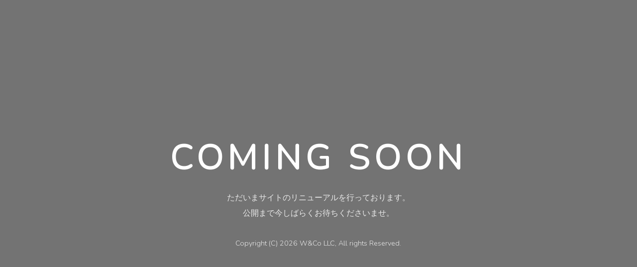

--- FILE ---
content_type: text/html
request_url: https://w-log.net/test/
body_size: 1104
content:
<!doctype html>
<html lang="en">
<head>
  <meta charset="utf-8" />
  <meta name="viewport" content="width=device-width,initial-scale=1" />
  <title>Coming Soon | W&Co LLC（ダブリュ・アンド・カンパニー合同会社）</title>
  <meta name="robots" content="noindex,nofollow" />

  <style>
    @import url("https://fonts.googleapis.com/css2?family=Nunito:wght@200;300;400;600&display=swap");

    :root{
      --overlay: rgba(0,0,0,.55);
      --text: #fff;
      --muted: rgba(255,255,255,.85);
    }

    html, body {
      height: 100%;
      margin: 0;
      font-family: "Nunito", system-ui, -apple-system, sans-serif;
      color: var(--text);
    }

    /* 日本語だけメイリオ */
    :lang(ja) {
      font-family: "メイリオ", Meiryo, "Hiragino Kaku Gothic ProN", "Noto Sans JP", sans-serif;
      line-height: 2.0;
      font-size: 98%;
    }

    .bg {
      min-height: 100%;
      display: grid;
      place-items: center;
      padding: 24px;
      text-align: center;
      background-image:
        linear-gradient(var(--overlay), var(--overlay)),
        url("bg.jpg");
      background-size: cover;
      background-position: center;
      background-repeat: no-repeat;
    }

    .box { max-width: 820px; }

    h1 {
      margin: 0 0 16px;
      font-size: clamp(42px, 6vw, 72px);
      font-weight: 600;   /* ← 太すぎない */
      letter-spacing: 0.1em;
      text-transform: uppercase;
    }

    p {
      margin: 0;
      font-size: clamp(16px, 2.2vw, 20px);
      font-weight: 300;   /* ← 細身 */
      line-height: 1.9;
      color: var(--muted);
    }
  </style>
</head>

<body>
  <main class="bg">
    <div class="box" role="status" aria-live="polite">
      <h1>Coming soon</h1>
      <p lang="ja">
        ただいまサイトのリニューアルを行っております。<br>公開まで今しばらくお待ちくださいませ。
      </p>
      <p style="font-size:90%;padding-top:2rem;">Copyright (C) 2026 W&Co LLC, All rights Reserved.</p>
    </div>
  </main>
</body>
</html>


--- FILE ---
content_type: text/html
request_url: https://w-log.net/test/url(%22https://fonts.googleapis.com/css2?family=Nunito:wght@200
body_size: 1103
content:
<!doctype html>
<html lang="en">
<head>
  <meta charset="utf-8" />
  <meta name="viewport" content="width=device-width,initial-scale=1" />
  <title>Coming Soon | W&Co LLC（ダブリュ・アンド・カンパニー合同会社）</title>
  <meta name="robots" content="noindex,nofollow" />

  <style>
    @import url("https://fonts.googleapis.com/css2?family=Nunito:wght@200;300;400;600&display=swap");

    :root{
      --overlay: rgba(0,0,0,.55);
      --text: #fff;
      --muted: rgba(255,255,255,.85);
    }

    html, body {
      height: 100%;
      margin: 0;
      font-family: "Nunito", system-ui, -apple-system, sans-serif;
      color: var(--text);
    }

    /* 日本語だけメイリオ */
    :lang(ja) {
      font-family: "メイリオ", Meiryo, "Hiragino Kaku Gothic ProN", "Noto Sans JP", sans-serif;
      line-height: 2.0;
      font-size: 98%;
    }

    .bg {
      min-height: 100%;
      display: grid;
      place-items: center;
      padding: 24px;
      text-align: center;
      background-image:
        linear-gradient(var(--overlay), var(--overlay)),
        url("bg.jpg");
      background-size: cover;
      background-position: center;
      background-repeat: no-repeat;
    }

    .box { max-width: 820px; }

    h1 {
      margin: 0 0 16px;
      font-size: clamp(42px, 6vw, 72px);
      font-weight: 600;   /* ← 太すぎない */
      letter-spacing: 0.1em;
      text-transform: uppercase;
    }

    p {
      margin: 0;
      font-size: clamp(16px, 2.2vw, 20px);
      font-weight: 300;   /* ← 細身 */
      line-height: 1.9;
      color: var(--muted);
    }
  </style>
</head>

<body>
  <main class="bg">
    <div class="box" role="status" aria-live="polite">
      <h1>Coming soon</h1>
      <p lang="ja">
        ただいまサイトのリニューアルを行っております。<br>公開まで今しばらくお待ちくださいませ。
      </p>
      <p style="font-size:90%;padding-top:2rem;">Copyright (C) 2026 W&Co LLC, All rights Reserved.</p>
    </div>
  </main>
</body>
</html>
